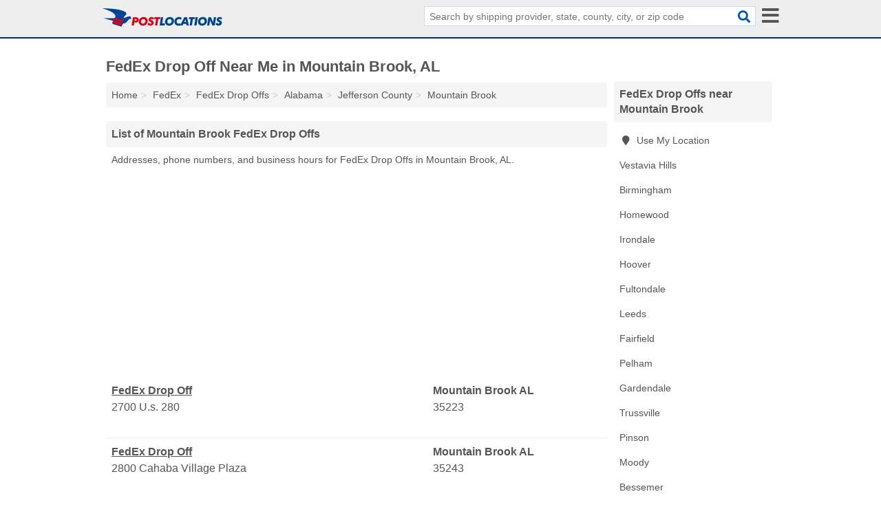

--- FILE ---
content_type: text/html; charset=utf-8
request_url: https://www.postlocations.com/fedex-drop-off-in-mountain-brook-al/
body_size: 4298
content:
<!DOCTYPE html>
<html lang="en">
  <head>
    <meta charset="utf-8">
    <meta http-equiv="Content-Type" content="text/html; charset=UTF-8">
    <meta name="viewport" content="width=device-width, initial-scale=1">
    <title>FedEx Drop Off Locations and Hours in Mountain Brook, AL</title>
    <link rel="canonical" href="https://www.postlocations.com/fedex-drop-off-in-mountain-brook-al/">
    <meta property="og:type" content="website">
    <meta property="og:title" content="FedEx Drop Off Locations and Hours in Mountain Brook, AL">
    <meta name="description" content="FedEx Drop Off in Mountain Brook, AL - Find locations, hours, addresses, phone numbers, holidays, and directions to the closest FedEx Drop Off near me. ">
    <meta property="og:description" content="FedEx Drop Off in Mountain Brook, AL - Find locations, hours, addresses, phone numbers, holidays, and directions to the closest FedEx Drop Off near me. ">
    <meta property="og:url" content="https://www.postlocations.com/fedex-drop-off-in-mountain-brook-al/">
    <link rel="preconnect" href="//pagead2.googlesyndication.com" crossorigin>
    <link rel="preconnect" href="//www.google-analytics.com" crossorigin>
    <link rel="preconnect" href="https://googleads.g.doubleclick.net" crossorigin>
    <meta name="robots" content="index,follow">
    <meta name="msvalidate.01" content="B56B00EF5C90137DC430BCD46060CC08">
<link rel="apple-touch-icon" sizes="180x180" href="/template/i/apple-touch-icon.png">
<link rel="icon" type="image/png" sizes="32x32" href="/template/i/favicon-32x32.png">
<link rel="icon" type="image/png" sizes="16x16" href="/template/i/favicon-16x16.png">
<link rel="manifest" href="/template/i/manifest.json">
<link rel="mask-icon" href="/template/i/safari-pinned-tab.svg" color="#5bbad5">
<meta name="theme-color" content="#ffffff">    <link rel="stylesheet" href="/template/style.min.css?9500fe473f89cf9aa34531a20e84614b80581d2d">
    <script src="/template/ui.min?89a6c4a3ec51096d353db2349470f0f9de031180" defer></script>
    <!-- HTML5 shim and Respond.js for IE8 support of HTML5 elements and media queries -->
    <!--[if lt IE 9]>
      <script src="https://oss.maxcdn.com/html5shiv/3.7.3/html5shiv.min.js"></script>
      <script src="https://oss.maxcdn.com/respond/1.4.2/respond.min.js"></script>
    <![endif]-->
  </head>
  <body data-spy="scroll" data-target="#nav-scrollspy" data-offset="0" style="position:relative;" class="pt-place">
<nav class="navbar navbar-fixed-top hide-on-scroll">
  <div class="container columns-2 sections-9">
    <div class="row">
      <div class="n-toggle collapsed mucklescreen" data-toggle="collapse" data-target="#full-nav">
        <i class="fa fa-bars fa-2x"></i>
      </div>
      <div class="n-toggle collapsed weescreen" data-toggle="collapse" data-target="#full-nav, #navbar-search">
        <i class="fa fa-bars fa-2x"></i>
      </div>
            <div class="navbar-logo">
        <a href="/" title="Post Locations"><img src="/template/i/logo-head" alt="Post Locations"></a>
              <br class="sr-only">
      </div>
      <div class="col-sm-6 collapse n-search" id="navbar-search">
       <form action="/search/" method="get">
        <div class="input-container">
         <input name="q" placeholder="Search by shipping provider, state, county, city, or zip code" type="text">
         <button type="submit" class="fa fa-search"></button>
        </div>
       </form>
      </div>
    </div>
  </div>
  <div class="navbar-menu collapse navbar-collapse" id="navbar">
<div class="container sections-2 columns-9 full-nav collapse" id="full-nav">
  <div class="row">
   <div class="list-group go">
    <strong class="h3 list-group-heading">Shipping</strong><br class="sr-only">
    <ul class="list-group-items">
      <li><a href="/ups-locations/" title="UPS Locations and Hours Near Me" class="list-group-item list-group-item-parent">UPS</a></li>
      <li><a href="/dhl-locations/" title="DHL Locations and Hours Near Me" class="list-group-item list-group-item-parent">DHL</a></li>
      <li><a href="/fedex-locations/" title="FedEx Locations and Hours Near Me" class="list-group-item list-group-item-parent">FedEx</a></li>
      <li><a href="/usps-locations/" title="USPS Locations and Hours Near Me" class="list-group-item list-group-item-parent">USPS</a></li>
    </ul>
   </div>
   <div class="list-group pr">
    <strong class="h3 list-group-heading">Services</strong><br class="sr-only">
    <ul class="list-group-items">
      <li><a href="/passports/" title="Passport Office Locations and Hours Near Me" class="list-group-item list-group-item-parent">Passport Offices</a></li>
      <li><a href="/tracking/" title="USPS Locations and Hours Near Me" class="list-group-item list-group-item-parent">Package Tracking</a></li>
      <li><a href="/usps-post-office-holidays/" title="Post Office Holidays" class="list-group-item list-group-item-parent">Postal Holidays</a></li>
    </ul>
   </div>
  </div>
</div>  </div>
</nav>
<div class="container columns columns-2 sections-9">
  <div class="row">
    <div class="col-md-7">
      <h1>FedEx Drop Off Near Me in Mountain Brook, AL</h1>
<ol class="box-breadcrumbs breadcrumb" itemscope itemtype="https://schema.org/BreadcrumbList">
<li><a href="/" title="Post Locations">Home</a></li><li itemprop="itemListElement" itemscope itemtype="https://schema.org/ListItem"><a href="/fedex-locations/" itemprop="item" title="FedEx Locations and Hours Near Me"><span itemprop="name">FedEx</span></a><meta itemprop="position" content="1"/></li><li itemprop="itemListElement" itemscope itemtype="https://schema.org/ListItem"><a href="/fedex-drop-off-locations/" itemprop="item" title="FedEx Drop Off Locations and Hours Near Me"><span itemprop="name">FedEx Drop Offs</span></a><meta itemprop="position" content="2"/></li><li itemprop="itemListElement" itemscope itemtype="https://schema.org/ListItem"><a href="/fedex-drop-off-in-alabama/" itemprop="item" title="FedEx Drop Off Near Me in Alabama"><span itemprop="name">Alabama</span></a><meta itemprop="position" content="3"/></li><li itemprop="itemListElement" itemscope itemtype="https://schema.org/ListItem"><a href="/fedex-drop-off-in-jefferson-county-al/" itemprop="item" title="FedEx Drop Off Near Me in Jefferson County, AL"><span itemprop="name">Jefferson County</span></a><meta itemprop="position" content="4"/></li><li itemprop="itemListElement" itemscope itemtype="https://schema.org/ListItem"><a href="/fedex-drop-off-in-mountain-brook-al/" itemprop="item" title="FedEx Drop Off Near Me in Mountain Brook, AL"><span itemprop="name">Mountain Brook</span></a><meta itemprop="position" content="5"/></li>
</ol>                  <h2 class="h2 list-group-heading">List of Mountain Brook FedEx Drop Offs</h2>
<p class="pad">Addresses, phone numbers, and business hours for FedEx Drop Offs in Mountain Brook, AL.</p>
      <div class="advert advert-display xs s m">
        <ins class="adsbygoogle" data-ad-client="ca-pub-4723837653436501" data-ad-slot="5042783795" data-ad-format="auto" data-full-width-responsive="true"></ins>
      </div>
            <div class="listings">
<script type="application/ld+json" id="573a1a281126f4aa79c67f56" class="listing-meta">
{
  "@context": "https://schema.org",
  "@type": "LocalBusiness",
  "name": "FedEx Drop Off",
  "description": "FedEx Drop Off is a FedEx Drop Off in Mountain Brook, Alabama.",
  "image": "https://www.postlocations.com/template/i/logo",
  "address": {
    "@type": "PostalAddress",
    "streetAddress": "2700 U.s. 280",
    "addressLocality": "Mountain Brook",
    "addressRegion": "AL",
    "postalCode": "35223",
    "addressCountry": "US"
  },
  "geo": {
    "@type": "GeoCoordinates",
    "latitude": 33.48006,
    "longitude": -86.77588  }}
</script>

<p class="condensed-listing alt">
  <a href="/fedex-drop-off-7f56-in-mountain-brook-al/" title="FedEx Drop Off Near Me at U.s. 280, Mountain Brook AL" class="title">
  <span class="name">FedEx Drop Off</span>
  <span class="city-state">Mountain Brook AL</span>
 </a>
  <span class="subsidiary">
  <span class="address">2700 U.s. 280</span>
  <span class="zipcode" class="zipcode">35223</span>
 </span>
 <span class="info">
        <span></span>
   </span>
</p><script type="application/ld+json" id="573a1a591126f4aa79c68140" class="listing-meta">
{
  "@context": "https://schema.org",
  "@type": "LocalBusiness",
  "name": "FedEx Drop Off",
  "description": "FedEx Drop Off is a FedEx Drop Off in Mountain Brook, Alabama.",
  "image": "https://www.postlocations.com/template/i/logo",
  "address": {
    "@type": "PostalAddress",
    "streetAddress": "2800 Cahaba Village Plaza",
    "addressLocality": "Mountain Brook",
    "addressRegion": "AL",
    "postalCode": "35243",
    "addressCountry": "US"
  },
  "geo": {
    "@type": "GeoCoordinates",
    "latitude": 33.46127,
    "longitude": -86.75392  }}
</script>

<p class="condensed-listing alt">
  <a href="/fedex-drop-off-8140-in-mountain-brook-al/" title="FedEx Drop Off Near Me at Cahaba Village Plaza, Mountain Brook AL" class="title">
  <span class="name">FedEx Drop Off</span>
  <span class="city-state">Mountain Brook AL</span>
 </a>
  <span class="subsidiary">
  <span class="address">2800 Cahaba Village Plaza</span>
  <span class="zipcode" class="zipcode">35243</span>
 </span>
 <span class="info">
        <span></span>
   </span>
</p><script type="application/ld+json" id="573a1acf1126f4aa79c685f5" class="listing-meta">
{
  "@context": "https://schema.org",
  "@type": "LocalBusiness",
  "name": "FedEx Drop Off",
  "description": "FedEx Drop Off is a FedEx Drop Off in Mountain Brook, Alabama.",
  "image": "https://www.postlocations.com/template/i/logo",
  "address": {
    "@type": "PostalAddress",
    "streetAddress": "300 Office Park Drive",
    "addressLocality": "Mountain Brook",
    "addressRegion": "AL",
    "postalCode": "35223",
    "addressCountry": "US"
  },
  "geo": {
    "@type": "GeoCoordinates",
    "latitude": 33.47838,
    "longitude": -86.77713  }}
</script>

<p class="condensed-listing alt">
  <a href="/fedex-drop-off-85f5-in-mountain-brook-al/" title="FedEx Drop Off Near Me at Office Park Drive, Mountain Brook AL" class="title">
  <span class="name">FedEx Drop Off</span>
  <span class="city-state">Mountain Brook AL</span>
 </a>
  <span class="subsidiary">
  <span class="address">300 Office Park Drive</span>
  <span class="zipcode" class="zipcode">35223</span>
 </span>
 <span class="info">
        <span></span>
   </span>
</p><script type="application/ld+json" id="573a1b421126f4aa79c68a84" class="listing-meta">
{
  "@context": "https://schema.org",
  "@type": "LocalBusiness",
  "name": "FedEx Drop Off",
  "description": "FedEx Drop Off is a FedEx Drop Off in Mountain Brook, Alabama.",
  "image": "https://www.postlocations.com/template/i/logo",
  "address": {
    "@type": "PostalAddress",
    "streetAddress": "3138 Cahaba Village Plaza",
    "addressLocality": "Mountain Brook",
    "addressRegion": "AL",
    "postalCode": "35243",
    "addressCountry": "US"
  },
  "geo": {
    "@type": "GeoCoordinates",
    "latitude": 33.46125,
    "longitude": -86.75326  }}
</script>

<p class="condensed-listing alt">
  <a href="/fedex-drop-off-8a84-in-mountain-brook-al/" title="FedEx Drop Off Near Me at Cahaba Village Plaza, Mountain Brook AL" class="title">
  <span class="name">FedEx Drop Off</span>
  <span class="city-state">Mountain Brook AL</span>
 </a>
  <span class="subsidiary">
  <span class="address">3138 Cahaba Village Plaza</span>
  <span class="zipcode" class="zipcode">35243</span>
 </span>
 <span class="info">
        <span></span>
   </span>
</p><script type="application/ld+json" id="573a1cdb1126f4aa79c69a8a" class="listing-meta">
{
  "@context": "https://schema.org",
  "@type": "LocalBusiness",
  "name": "FedEx Drop Off",
  "description": "FedEx Drop Off is a FedEx Drop Off in Mountain Brook, Alabama.",
  "image": "https://www.postlocations.com/template/i/logo",
  "address": {
    "@type": "PostalAddress",
    "streetAddress": "402 Office Park Drive",
    "addressLocality": "Mountain Brook",
    "addressRegion": "AL",
    "postalCode": "35223",
    "addressCountry": "US"
  },
  "geo": {
    "@type": "GeoCoordinates",
    "latitude": 33.4774,
    "longitude": -86.77741  }}
</script>

<p class="condensed-listing alt">
  <a href="/fedex-drop-off-9a8a-in-mountain-brook-al/" title="FedEx Drop Off Near Me at Office Park Drive, Mountain Brook AL" class="title">
  <span class="name">FedEx Drop Off</span>
  <span class="city-state">Mountain Brook AL</span>
 </a>
  <span class="subsidiary">
  <span class="address">402 Office Park Drive</span>
  <span class="zipcode" class="zipcode">35223</span>
 </span>
 <span class="info">
        <span></span>
   </span>
</p><script type="application/ld+json" id="573a1d551126f4aa79c69f60" class="listing-meta">
{
  "@context": "https://schema.org",
  "@type": "LocalBusiness",
  "name": "FedEx Drop Off",
  "description": "FedEx Drop Off is a FedEx Drop Off in Mountain Brook, Alabama.",
  "image": "https://www.postlocations.com/template/i/logo",
  "address": {
    "@type": "PostalAddress",
    "streetAddress": "431 Office Park Dr",
    "addressLocality": "Mountain Brook",
    "addressRegion": "AL",
    "postalCode": "35223",
    "addressCountry": "US"
  },
  "geo": {
    "@type": "GeoCoordinates",
    "latitude": 33.49149,
    "longitude": -86.73447  }}
</script>

<p class="condensed-listing alt">
  <a href="/fedex-drop-off-9f60-in-mountain-brook-al/" title="FedEx Drop Off Near Me at Office Park Dr, Mountain Brook AL" class="title">
  <span class="name">FedEx Drop Off</span>
  <span class="city-state">Mountain Brook AL</span>
 </a>
  <span class="subsidiary">
  <span class="address">431 Office Park Dr</span>
  <span class="zipcode" class="zipcode">35223</span>
 </span>
 <span class="info">
        <span></span>
   </span>
</p></div><div class="pagings"></div>
      
<script>
var paging = document.paging = {"page":1,"pages":1,"pagesize":50,"pagestart":1,"pageend":6,"offset":0,"total":6,"display":[1]};
</script>
            
            <div class="advert advert-display xs s m">
        <ins class="adsbygoogle" data-ad-client="ca-pub-4723837653436501" data-ad-slot="6519516995" data-ad-format="auto" data-full-width-responsive="true"></ins>
      </div>
              
              <div class="list-group tc-info">
 <h2 class="h2 list-group-heading">About FedEx Drop Offs</h2>
 <div class="pad">
 FedEx Drop Off locations are places where you can drop off a prepaid package for delivery by FedEx. FedEx offers multiple Drop Off options, including FedEx Office locations, FedEx Ship Centers, FedEx Ship Sites at Office Depot and OfficeMax, FedEx Express Drop Boxes, and FedEx Freight locations. There are over 45,000 FedEx Drop Off locations worldwide. Most FedEx Drop Off locations accept both international and domestic shipments, and some offer Saturday pickups. <br class="sr-only">
 </div>
</div>
            
            
              <div class="advert advert-display xs s m">
          <ins class="adsbygoogle" data-ad-client="ca-pub-4723837653436501" data-ad-slot="7996250195" data-ad-format="auto" data-full-width-responsive="true"></ins>
        </div>
            
    </div>
    <div class="col-md-2">
                        

      <div class="list-group geo-major temp-geo-condensed">
  <h2 class="h3 list-group-heading">
  FedEx Drop Offs near Mountain Brook  </h2>
  <ul class="list-group-items">
  
      <li><a href="#" title="FedEx Drop Offs Near Me" class="list-group-item geo-local">
    <span class="fa fa-visible fa-map-marker"></span>
    Use My Location
    </a></li>
    
    <li><a href="/fedex-drop-off-in-vestavia-hills-al/" title="FedEx Drop Off Near Me in Vestavia Hills, AL" class="list-group-item ">
     Vestavia Hills    </a></li>
    <li><a href="/fedex-drop-off-in-birmingham-al/" title="FedEx Drop Off Near Me in Birmingham, AL" class="list-group-item ">
     Birmingham    </a></li>
    <li><a href="/fedex-drop-off-in-homewood-al/" title="FedEx Drop Off Near Me in Homewood, AL" class="list-group-item ">
     Homewood    </a></li>
    <li><a href="/fedex-drop-off-in-irondale-al/" title="FedEx Drop Off Near Me in Irondale, AL" class="list-group-item ">
     Irondale    </a></li>
    <li><a href="/fedex-drop-off-in-hoover-al/" title="FedEx Drop Off Near Me in Hoover, AL" class="list-group-item ">
     Hoover    </a></li>
    <li><a href="/fedex-drop-off-in-fultondale-al/" title="FedEx Drop Off Near Me in Fultondale, AL" class="list-group-item ">
     Fultondale    </a></li>
    <li><a href="/fedex-drop-off-in-leeds-al/" title="FedEx Drop Off Near Me in Leeds, AL" class="list-group-item ">
     Leeds    </a></li>
    <li><a href="/fedex-drop-off-in-fairfield-al/" title="FedEx Drop Off Near Me in Fairfield, AL" class="list-group-item ">
     Fairfield    </a></li>
    <li><a href="/fedex-drop-off-in-pelham-al/" title="FedEx Drop Off Near Me in Pelham, AL" class="list-group-item ">
     Pelham    </a></li>
    <li><a href="/fedex-drop-off-in-gardendale-al/" title="FedEx Drop Off Near Me in Gardendale, AL" class="list-group-item ">
     Gardendale    </a></li>
    <li><a href="/fedex-drop-off-in-trussville-al/" title="FedEx Drop Off Near Me in Trussville, AL" class="list-group-item ">
     Trussville    </a></li>
    <li><a href="/fedex-drop-off-in-pinson-al/" title="FedEx Drop Off Near Me in Pinson, AL" class="list-group-item ">
     Pinson    </a></li>
    <li><a href="/fedex-drop-off-in-moody-al/" title="FedEx Drop Off Near Me in Moody, AL" class="list-group-item ">
     Moody    </a></li>
    <li><a href="/fedex-drop-off-in-bessemer-al/" title="FedEx Drop Off Near Me in Bessemer, AL" class="list-group-item ">
     Bessemer    </a></li>
    <li><a href="/fedex-drop-off-in-sterrett-al/" title="FedEx Drop Off Near Me in Sterrett, AL" class="list-group-item ">
     Sterrett    </a></li>
    <li><a href="/fedex-drop-off-in-helena-al/" title="FedEx Drop Off Near Me in Helena, AL" class="list-group-item ">
     Helena    </a></li>
    <li><a href="/fedex-drop-off-in-alabaster-al/" title="FedEx Drop Off Near Me in Alabaster, AL" class="list-group-item ">
     Alabaster    </a></li>
    <li><a href="/fedex-drop-off-in-mccalla-al/" title="FedEx Drop Off Near Me in McCalla, AL" class="list-group-item ">
     McCalla    </a></li>
  
  </ul>
</div>
                      <div class="list-group">
    <h2 class="h3 list-group-heading">
      Mountain Brook Shipping    </h2>
    <ul class="list-group-items">
                <li><a href="/fedex-in-mountain-brook-al/" title="FedEx Near Me in Mountain Brook, AL" class="list-group-item   list-group-item-parent">
        <span class="fa "></span>
        FedEx      </a></li>
                <li><a href="/fedex-drop-off-in-mountain-brook-al/" title="FedEx Drop Off Near Me in Mountain Brook, AL" class="list-group-item  active list-group-item-sub">
        <span class="fa "></span>
        FedEx Drop Offs      </a></li>
                <li><a href="/fedex-office-in-mountain-brook-al/" title="FedEx Office Near Me in Mountain Brook, AL" class="list-group-item   list-group-item-sub">
        <span class="fa "></span>
        FedEx Offices      </a></li>
                    <li><a href="/ups-in-mountain-brook-al/" title="UPS Near Me in Mountain Brook, AL" class="list-group-item   list-group-item-parent">
        <span class="fa "></span>
        UPS      </a></li>
                <li><a href="/usps-in-mountain-brook-al/" title="USPS Near Me in Mountain Brook, AL" class="list-group-item   list-group-item-parent">
        <span class="fa "></span>
        USPS      </a></li>
        </ul>
  </div>
            <div class="advert advert-display xs s">
        <ins class="adsbygoogle" data-ad-client="ca-pub-4723837653436501" data-ad-slot="7996250195" data-ad-format="auto" data-full-width-responsive="true"></ins>
      </div>
      
    </div>
  </div>
</div>
<footer class="footer">
 <div class="container columns-2 sections-9">
  <div class="row">
   <div class="col-sm-8 copyright">
    <p>
     <a href="/usps-locations/" title="USPS Locations">USPS</a><br class="sr-only">
<a href="/ups-locations/" title="UPS Locations">UPS</a><br class="sr-only">
<a href="/fedex-locations/" title="FedEx Locations">FedEx</a><br class="sr-only">
<a href="/dhl-locations/" title="DHL Locations">DHL</a><br class="sr-only">
<a href="/passports/" title="Passports">Passports</a><br class="sr-only">
<a href="/usps-post-office-holidays/" title="Holidays">Holidays</a><br class="sr-only">
<a href="/tracking/" title="Package Tracking">Package Tracking</a><br class="sr-only">
<br>          <a href="/contact-us/">Contact Us</a><br class="sr-only">
     <a href="/edit/">Corrections</a><br class="sr-only">     <a href="/privacy-policy/">Privacy Policy</a><br class="sr-only">
     <a href="/terms-and-conditions/">Terms and Conditions</a><br class="sr-only">
    </p>
    <p>
     Post Locations is not affiliated with any government agency. Third party advertisements support hosting, listing verification, updates, and site maintenance. Information found on Post Locations is strictly for informational purposes and does not construe legal or financial advice.     <br>&copy;&nbsp;2026 Post Locations. All Rights Reserved.
    </p>
   </div>
   <div class="col-sm-4 logo">
          <a href="/" title="Post Locations"><img src="/template/i/logo-foot" alt="Post Locations"></a>
       </div>
  </div>
 </div>
</footer>

<script>
if(ads = document.getElementsByClassName('adsbygoogle').length) {
  adsbygoogle = window.adsbygoogle || [];
  for(var i=0; i<ads; i++) adsbygoogle.push({});
}
</script>
<script data-ad-client="ca-pub-4723837653436501" async src="https://pagead2.googlesyndication.com/pagead/js/adsbygoogle.js"></script>
<script async src="https://www.googletagmanager.com/gtag/js?id=G-X8QGB4WQX1"></script>
<script>
  window.dataLayer = window.dataLayer || [];
  function gtag(){dataLayer.push(arguments);}
  gtag('js', new Date());
  gtag('config', 'UA-54701907-1', {"dimension1":"place-listing_type","dimension2":"Listings","dimension3":"FedEx Drop Off"});
  gtag('config', 'G-X8QGB4WQX1', {"dimension1":"place-listing_type","dimension2":"Listings","dimension3":"FedEx Drop Off"});
</script>

</body>
</html>

--- FILE ---
content_type: text/html; charset=utf-8
request_url: https://www.google.com/recaptcha/api2/aframe
body_size: 264
content:
<!DOCTYPE HTML><html><head><meta http-equiv="content-type" content="text/html; charset=UTF-8"></head><body><script nonce="sGanlYcK1ikEGdykT_reQw">/** Anti-fraud and anti-abuse applications only. See google.com/recaptcha */ try{var clients={'sodar':'https://pagead2.googlesyndication.com/pagead/sodar?'};window.addEventListener("message",function(a){try{if(a.source===window.parent){var b=JSON.parse(a.data);var c=clients[b['id']];if(c){var d=document.createElement('img');d.src=c+b['params']+'&rc='+(localStorage.getItem("rc::a")?sessionStorage.getItem("rc::b"):"");window.document.body.appendChild(d);sessionStorage.setItem("rc::e",parseInt(sessionStorage.getItem("rc::e")||0)+1);localStorage.setItem("rc::h",'1768652773275');}}}catch(b){}});window.parent.postMessage("_grecaptcha_ready", "*");}catch(b){}</script></body></html>